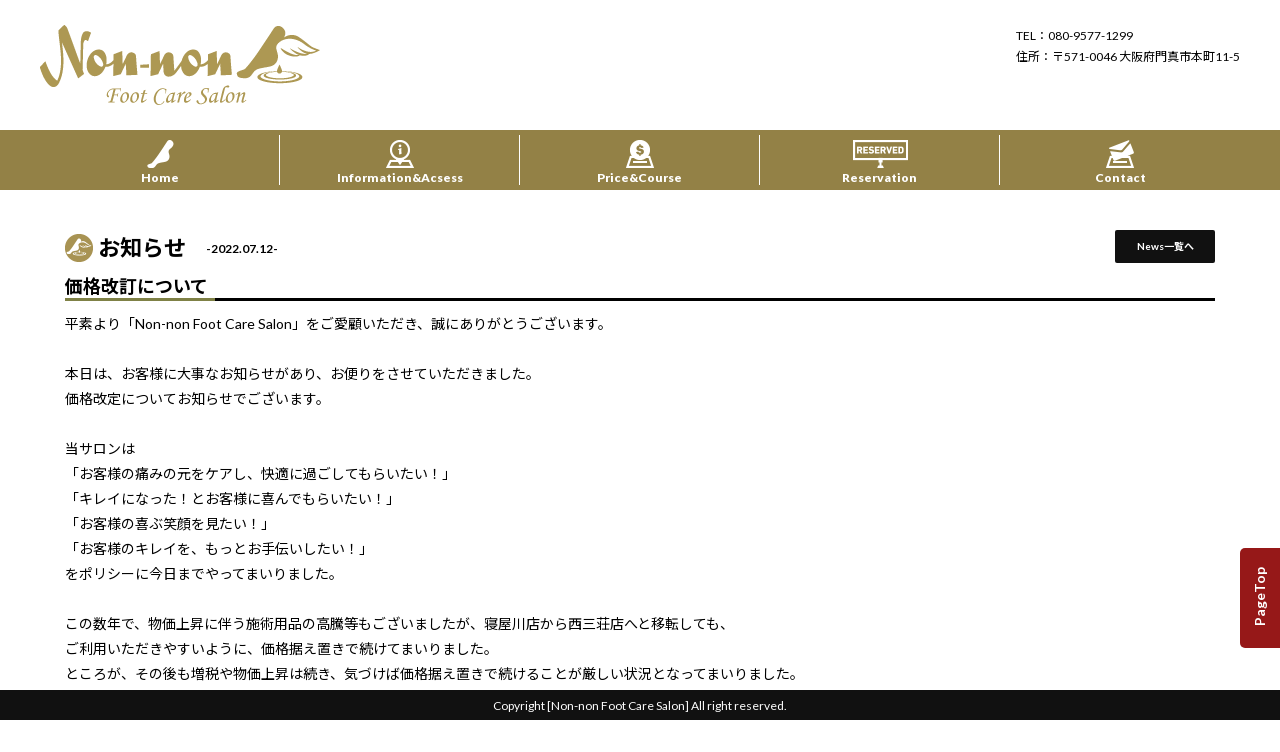

--- FILE ---
content_type: text/html
request_url: https://non-nonfootcare.com/news220712.html
body_size: 6104
content:
<!DOCTYPE html>
<html lang="ja">
<head>
	<meta http-equiv="Content-Type" content="text/html; charset=UTF-8" >
	<meta name="viewport" content="width=device-width, initial-scale=1.0">
	<meta name="robots" content="index,follow">
	<meta name="description" content="ドイツ式フットケアの専門店「Non-non Foot Care Salon」。営業時間・アクセスのページです。">
	<meta name="keywords" content="Non-non Foot Care Salon,ドイツ式フットケア,大阪,門真,ノンノンフットケア,足ツボ,角質除去,ネイルケア,キャビテーション">
	<title>Non-non Foot Care Salon｜おかげさまで一周年</title>
	<link href="https://fonts.googleapis.com/css2?family=Lato:wght@400;700;900&family=Noto+Sans+JP:wght@400;700&display=swap" rel="stylesheet">
	<link rel="stylesheet" media="all" href="css/style.css" >
	<link rel="stylesheet" media="all" href="css/swiper.css" >
</head>

<body id="page">

<header id="toppage" role="navigation" class="row">
	<div id="top" class="header clearfix">
		<div class="logo"><a href="index.html"></a></div>
		<div class="subNavi">
			<p>TEL：080-9577-1299 </p>
			<p>住所：〒571-0046 大阪府門真市本町11-5</p>
		</div>
	</div>
</header>

<div class="navi">
	<menu class="clearfix gNavi">
			<li><a  href="index.html"><span class="nomal">Home</span><span class="hover">ホーム</span></a></li>
			<li><a href="InfoMap.html"><span class="nomal">Information&amp;Acsess</span><span class="hover">営業時間・アクセス</span></a></li>
			<li><a href="price.html"><span class="nomal">Price&amp;Course</span><span class="hover">料金・コース</span></a></li>
			<li><a href="https://reserva.be/nonnonfootcaresalon" target="blank"><span class="nomal">Reservation</span><span class="hover">ご予約</span></a></li>
			<li><a href="contact.html"><span class="nomal">Contact</span><span class="hover">お問い合わせ</span></a></li>
	</menu>
</div>

<main>
	<div class="contentWrap article">
		<h1 class="news">お知らせ<span class="date">-2022.07.12-</span><a href="newsList.html" class="listLink"><span>News一覧へ</span></a></h1>
		<div class="articleWrap mb20 news200526">
			<h2>価格改訂について</h2>
			<p class="mb20">
平素より「Non-non Foot Care Salon」をご愛顧いただき、誠にありがとうございます。<br>
<br>
本日は、お客様に大事なお知らせがあり、お便りをさせていただきました。<br>
価格改定についてお知らせでございます。<br>
<br>
当サロンは<br>
「お客様の痛みの元をケアし、快適に過ごしてもらいたい！」<br>
「キレイになった！とお客様に喜んでもらいたい！」<br>
「お客様の喜ぶ笑顔を見たい！」<br>
「お客様のキレイを、もっとお手伝いしたい！」<br>
をポリシーに今日までやってまいりました。<br>
<br>
この数年で、物価上昇に伴う施術用品の高騰等もございましたが、寝屋川店から西三荘店へと移転しても、<br>
ご利用いただきやすいように、価格据え置きで続けてまいりました。<br>
ところが、その後も増税や物価上昇は続き、気づけば価格据え置きで続けることが厳しい状況となってまいりました。<br>
「お客様へご負担を増やしたくはない。でもこのままではサロンを続けられない。」<br>
そんな狭間でずっと悩んでまいりました。<br>
当サロンとしては、サービスを提供し続けていくことが使命だと思っております。<br>
それが、信頼して通ってくださっている、お客様への責務だとも思っております。<br>
サロンがなくなってしまえば、キレイも癒しも、お届けできなくなってしまいます。<br>
「お客様が施術後の足を見て嬉しそうに笑顔になるあの瞬間を、今後もお届けしたい。<br>
友達に褒められちゃいました♪という幸せな報告をお聞かせいただきたい。<br>
やはり、お客様に幸せをお届けするサービスをやめるわけにはいかない。」<br>
ずっと迷い考え、悩んだ結果、苦渋の決断ではございますがこのたび価格改定させていただくこととしました。<br>
<br>
お客様にはご負担をおかけすることとなりますが、何卒ご了承いただきますようよろしくお願い申し上げます。<br>
急なお話で大変心苦しいのですが、2022年8月1日より実施させていただきます。<br>
ご理解いただけますと幸いにございます。<br>
<br>
これまで以上に、喜んでいただけるサービスを、心を込めてお届けしてまいります。<br>
今後ともNon-non Foot Care Salonとわたくし青野を、どうぞよろしくお願い申し上げます。<br>
価格改定に関するご質問等がございましたら、<br>
お電話・LINE・メール等で遠慮なくご連絡いただけますと幸いにございます。
			</p>
		</div>
		<div class="pageBack"><a href="javascript:history.back();">戻る</a></div>
	</div>
</main>
	
<footer>
	<div class="page_top">
		<a href="#page"></a>
	</div>
	<div>
		<p>Copyright [Non-non Foot Care Salon] All right reserved.</p>
	</div>
</footer>


<script async src="https://platform.twitter.com/widgets.js" charset="utf-8"></script>
<script type="text/javascript" src="js/thescroll.js"></script>
<script src="js/jquery-2.1.3.min.js"></script>
<!-- Global site tag (gtag.js) - Google Analytics -->
<script async src="https://www.googletagmanager.com/gtag/js?id=UA-165939530-1"></script>
<script>
  window.dataLayer = window.dataLayer || [];
  function gtag(){dataLayer.push(arguments);}
  gtag('js', new Date());

  gtag('config', 'UA-165939530-1');
</script>
<!-- Global site tag (gtag.js) - Google Analytics -->
<script async src="https://www.googletagmanager.com/gtag/js?id=UA-22552357-3"></script>
<script>
  window.dataLayer = window.dataLayer || [];
  function gtag(){dataLayer.push(arguments);}
  gtag('js', new Date());

  gtag('config', 'UA-22552357-3');
</script>
</body>
</html>

--- FILE ---
content_type: text/css
request_url: https://non-nonfootcare.com/css/style.css
body_size: 13190
content:
/* IMPORT RESET */
@import url("reset2020.css");

p{
	line-height:1.8;
}

a,a:hover,a:visited{
	text-decoration:none;
	color:rgba(255,255,255,1);
}

.mb10{
	margin-bottom:10px;
}
.mb20{
	margin-bottom:20px;
}
.mb30{
	margin-bottom:30px;
}

.page_top{
	width: 40px;
	height: 100px;
	position: fixed;
	right: 0;
	bottom: 10%;
	background:rgba(150,24,24,1);
	border-radius:5px 0 0 5px;
	z-index:9999;
}
.page_top a{
	position: relative;
	display: block;
	width: 40px;
	height: 100px;
	text-decoration: none;
}

.page_top a::after{
	content: 'PageTop';
	transform: rotate( -90deg );
	font-size: 14px;
	font-weight: bold;
	color: #fff;
	position: absolute;
	top: 40px;
	left:-10px;
	margin: auto;
	text-align: center;
}

body{
	background:rgba(255,255,255,1);
	font-size:12px;
	padding-bottom:30px;
}

@supports (-ms-ime-align: auto) {
	body{
	min-width:480px;
	}
}

/** �w�b�_�[ **/
header{
	height:130px;
}

header div.header{
	max-width:1250px;
	margin:auto;
	padding:25px 25px 0 25px;
	min-height:130px;
}

/** header div.header a{
	color:#FFF;
} **/

header div.header div.logo{
	float:left;
	display:block;
	background:url("/img/common/logo.png") no-repeat;
}

header div.header .logo a{
	height:80px;
	width:285px;
	display:block;
}

header div.header div.subNavi{
	float:right;
	display:block;
}


/** ���j���[ S **/
div.navi{
	background:rgba(147,129,70,1);
	margin-bottom:20px;
}

menu.gNavi{
	max-width:1250px;
	margin:auto;
	padding:0 25px 0 25px;
}

menu.gNavi li{
	width:calc(100% / 5);
	float:left;
	background:url("/img/common/dummy.png") no-repeat center 10px;
	background-size:auto 50%;
}

menu.gNavi li:first-child{
	background:url("/img/common/icon-home.png") no-repeat center 10px;
	background-size:36px 28px;
}

menu.gNavi li:first-child:hover{
	background:rgba(57,0,15,1) url("/img/common/icon-home.png") no-repeat center 10px;
	background-size:36px 28px;
}

menu.gNavi li:nth-child(2){
	background:url("/img/common/icon-InfoMap.png") no-repeat center 10px;
	background-size:28px 28px;
}

menu.gNavi li:nth-child(2):hover{
	background:rgba(57,0,15,1) url("/img/common/icon-InfoMap.png") no-repeat center 10px;
	background-size:28px 28px;
}

menu.gNavi li:nth-child(3){
	background:url("/img/common/icon-price.png") no-repeat center 10px;
	background-size:28px 28px;
}

menu.gNavi li:nth-child(3):hover{
	background:rgba(57,0,15,1) url("/img/common/icon-price.png") no-repeat center 10px;
	background-size:28px 28px;
}

menu.gNavi li:nth-child(4){
	background:url("/img/common/icon-Reservation.png") no-repeat center 10px;
	background-size:55px 28px;
}

menu.gNavi li:nth-child(4):hover{
	background:rgba(57,0,15,1) url("/img/common/icon-Reservation.png") no-repeat center 10px;
	background-size:55px 28px;
}

menu.gNavi li:nth-child(5){
	background:url("/img/common/icon-contact.png") no-repeat center 10px;
	background-size:28px 28px;
}

menu.gNavi li:nth-child(5):hover{
	background:rgba(57,0,15,1) url("/img/common/icon-contact.png") no-repeat center 10px;
	background-size:28px 28px;
}

@supports (-ms-ime-align: auto) {
  /* Edge �̂ݓK�p����� */
	menu.gNavi li{
		width:calc(99% / 6);
	}
}

menu.gNavi li:hover{
	transition: 1.0s ;
}

menu.gNavi li span.nomal{
	font-weight:900;
}

menu.gNavi li span.hover{
	display:none;
}

menu.gNavi li:hover span.nomal{
	display:none;
}

menu.gNavi li:hover span.hover{
	display:inline;
}

menu.gNavi li a{
	width:100%;
	height:50px;
	display:block;
	position:relative;
	border-right:1px solid #FFF;
	margin:5px 0 5px 0;
}

menu.gNavi li:last-child a{
	border-right:0px;
}

menu.gNavi li a span{
	width:100%;
	position:absolute;
	bottom:0px;
	left:0px;
	text-align:center;
}

/** ���j���[ E **/


/** ���C�� S **/
main{

}

main .contentWrap{
	max-width:1250px;
	margin:auto;
	padding:0 25px;
}

/** �g�b�v�y�[�W S�@**/
main .contentWrap .read h1{
	color:#333;
	font-size:22px;
	font-weight:700;
	margin-bottom:10px;
}

main .contentWrap .read h1 span{
	display:inline-block;
	font-size:16px;
	margin-right:0.5em;
	vertical-align:2px;
}

main .contentWrap .read{
	display:block;
	max-width:1200px;
}

main .contentWrap p{
	font-size:14px;
}

main .contentWrap .contentArea{
	display:flex;
}

main .contentWrap .contentArea .contentBoxArea{
	width: calc(100%);
	display:flex;
	flex-wrap:wrap;
}

main .contentWrap .contentBoxArea .contentBox{
	flex: 1 1 calc(25% - 15px);
	background:rgba(255,255,255,1);
	margin:0 15px 15px 0;
	position:relative;

}

main .contentWrap .contentBoxArea .contentBox a:hover{
	opacity:0.7;
}

main .contentWrap .contentBoxArea .contentBox a{
	display:block;
	width:100%;
	height:200px;
	box-sizing:border-box;
	border-top:10px solid #111;
	background:url("/img/common/img-contents01.jpg") no-repeat center;
}

main .contentWrap .contentBoxArea .contentBox a.FootMassage{
	background:url("/img/common/img-contents-FootMassage.jpg") no-repeat 50% 0%;

}

main .contentWrap .contentBoxArea .contentBox a.NailCare{
	background:url("/img/common/img-contents-NailCare.jpg") no-repeat 50% 0;
}

main .contentWrap .contentBoxArea .contentBox a.Exfoliating{
	background:url("/img/common/img-contents-Exfoliating.jpg") no-repeat 50% 0;
}

main .contentWrap .contentBoxArea .contentBox a.Reservation{
	background:url("/img/common/img-contents-forBeginner.jpg") no-repeat center;
}

main .contentWrap .contentBoxArea .contentBox a.FootMassage,
main .contentWrap .contentBoxArea .contentBox a.Exfoliating,
main .contentWrap .contentBoxArea .contentBox a.NailCare,
main .contentWrap .contentBoxArea .contentBox a.Reservation{
	background-size:auto 200px;
}

main .contentWrap .contentBoxArea .contentBox div{
	width:calc(100% - 20px);
	height:50px;
	position:absolute;
	bottom:10px;
	left:10px;
	vertical-align:middle;
	background:rgba(147,129,70,0.8);
}

main .contentWrap .contentBoxArea .contentBox:nth-child(4n){
	margin-right:0;
}

main .contentWrap .contentBoxArea .contentBox div span{
	display:block;
	text-align:center;
	font-size:10px;
}

main .contentWrap .contentBoxArea .contentBox div span.en{
	font-size:18px;
	font-weight:700;
	background:#111;
	padding-top:3px;
}

main .contentWrap .contentBoxArea .contentBox div span.jp{

}



/** �g�b�v�y�[�W E�@**/

main .contentWrap.news,
main .contentWrap.article{
	padding-top:20px;
	padding-bottom:20px;
	font-size:14px;
	margin-bottom:15px;
}

main .contentWrap.article{
	max-width:1200px;
	background:#FFF;
}

main .contentWrap h2,
main .contentWrap.article h1{
	font-size:22px;
	font-weight:700;
	margin-bottom:10px;
}

main .contentWrap h2.news,
main .contentWrap.article h1.news{
	background:url("/img/common/icon-news_color.png") no-repeat left 4px;
	background-size:28px 28px;
	padding-left:33px;
}

ul.list li{
	width:100%;
	border-bottom:1px solid rgba(0,0,0,0.5)
}

ul.list li:first-child{
	border-top:1px solid rgba(0,0,0,0.5)
}

ul.list li:hover{
	background:rgba(0,0,0,0.5);
}

ul.list li a{
	display:block;
	color:#000;
	padding:10px;
}

ul.list li:hover a{
	color:#FFF;
}

ul.list li a .days{
	margin-right:1em;
}



main .contentWrap.article h1.contact{
	background:url("/img/common/icon-contact_color.png") no-repeat left;
	background-size:28px 28px;
	padding-left:33px;
}

main .contentWrap.article h1.instructor{
	background:url("/img/common/icon-instructor_color.png") no-repeat left;
	background-size:23px 28px;
	padding-left:28px;
}

main .contentWrap.article h1.schedule{
	background:url("/img/common/icon-schedule_color.png") no-repeat left;
	background-size:31px 28px;
	padding-left:36px;
}

main .contentWrap.article h1.price{
	background:url("/img/common/icon-price_color.png") no-repeat left;
	background-size:28px 28px;
	padding-left:33px;
}

main .contentWrap.article h1.studioInfo{
	background:url("/img/common/icon-studioInfo_color.png") no-repeat left;
	background-size:28px 28px;
	padding-left:33px;
}

main .contentWrap.article h1.beginner{
	background:url("/img/common/icon-beginner_color.png") no-repeat left 7px;
	background-size:18px 23px;
	padding-left:23px;
}



main .contentWrap.article h1.event{
	background:url("/img/common/icon-event_color.png") no-repeat left 7px;
	background-size:37px 27px;
	padding-left:37px;
}

main .contentWrap.article h2{
	font-size:18px;
	font-weight:700;
	margin-bottom:10px;
	border-bottom: solid 3px rgba(0,0,0,1);
	position: relative;
}

main .contentWrap.article h2:after {
	position: absolute;
	content: " ";
	display: block;
	border-bottom: solid 3px rgba(127,129,70,1);
	bottom: -3px;
	width:150px;
}

main .contentWrap.article h3{
	font-weight:700;
	margin-bottom:5px;
}



/** �X�^�W�I�Љ� S�@**/
.accsessInfo .studioPhoto{
	float:left;
}

.accsessInfo .studioPhoto img{
	width:50%;
}

.accsessInfo ul{
	float:left;
}

.accsessInfo ul{
	padding:0.5em 0.5em 0.5em 0;
	list-style-type:none;
}
.accsessInfo ul li{
	position:relative;
	padding: 0em 0.3em 0.3em 1.3em;
}
.accsessInfo ul li:before{
	position:absolute;
	content:'';
	top: 0.3em;
	left: 0.2em;
	height:0;
	width:0;
	border-style: solid;
	border-width: 6px 0 6px 9px;
	border-color: transparent transparent transparent rgba(147,129,70,1);
}


/** �X�^�W�I�Љ� E�@**/

/** �����E�R�[�X S�@**/
.remark{
	text-align:right;
}

.remark2{
	text-indent:-1em;
	padding-left:1em;
}

div.menu{
	border:1px solid rgba(0,0,0,0.5);
	padding:20px;
	border-radius:3px;
	margin-bottom:10px;
}

div.menu img{
	float:left;
	width:120px;
}

div.menu div.description{
	float:light;
	width:cals(100% - 130px);
	margin-left:130px;
	margin-bottom:10px;
}

.Reservation{
	text-align:right;
	margin-bottom:5px;
}

.Reservation:last-child{
	margin-bottom:0px;
}

.Reservation a{
	display:inline-block;
	width:100px;
	height:33px;
	background:#111;
	padding:5px 0 5px 0;
	border-radius:2px;
	text-align:center;
	margin-left:1em;
}

.Reservation a:hover{
	opacity:0.5;
}

/** �����E�R�[�X E�@**/

/** ���₢���킹 S�@**/
.articleWrap div.information div.tel{
	font-size:150%;
	font-weight:700;
}


/** ���₢���킹 E�@**/

/** ���m�点 S�@**/
a.listLink{
	font-size:10px;
	display:block;
	width:100px;
	height:33px;
	float:right;
	text-align:center;
	background:#111;
	padding:8px 0 8px 0;
	border-radius:2px;
}

span.date{
	font-size:12px;
	position:relative;
	top:-3px;
	left:20px;
}

.pageBack{
	width:100%;
	position:relative;
	bottom:0px;
}

.pageBack a{
	display:block;
	width:100px;
	height:33px;
	background:#111;
	padding:5px 0 5px 0;
	border-radius:2px;
	margin:auto;
	text-align:center;
}

.pageBack a:hover{
	opacity:0.5;
}

.news200526 h3{
	margin-bottom:10px;
	color:#e60046;
}

.news200526 ul{
	margin-bottom:10px;
	border-bottom: solid 1px rgba(0,0,0,1);
	border-top: solid 1px rgba(0,0,0,1);
}

.news200526 ul li{
	position:relative;
	padding: 0em 0.3em 0.3em 1.3em;
	line-height:2;
	font-weight:700;
}
.news200526 ul li:before{
	position:absolute;
	content:'';
	top: 0.6em;
	left: 0.2em;
	height:0;
	width:0;
	border-style: solid;
	border-width: 6px 0 6px 9px;
	border-color: transparent transparent transparent rgba(230,0,70,1);
}









/** ���m�点 E�@**/

/** ���C�� E **/


/** �t�b�^�[ S **/
footer{
	position:fixed;
	bottom:0px;
	background:#111;
	width:100%;
	height:30px;
	z-index:9999;
}
/** �t�b�^�[ E **/

footer p{
	display:block;
	color:#FFF;
	text-align:center;
	width:100%;
	padding:5px 25px 5px 25px;
}

/** �X���C�h�V���[CSS�I�[�o�[���C�g S **/
.swiper-slide img{
	width:100%;
}
/** �X���C�h�V���[CSS�I�[�o�[���C�g E **/


@media only screen and (max-width:1126px){
	main .contentWrap .contentBoxArea .contentBox{
		flex: 1 1 calc(50% - 15px);
	}

	main .contentWrap .contentBoxArea .contentBox:nth-child(2n){
		margin-right:0;
	}

}

@media only screen and (max-width:810px){

	header{
		height:80px;
	}

	header div.header{
		padding:10px 10px 0 10px;
		min-height:110px;
	}

	header div.header .logo a{
		height:60px;
		width:70px;
		display:block;
	}

	header div.header div.logo{
		background:url("/img/common/logoS.png") no-repeat;
		background-size:60px 60px;
	}

	main .contentWrap{
		padding:0 10px;
	}

	main .contentWrap .contentArea{
		display:block;
	}


	menu.gNavi{
		padding-right:10px;
		padding-left:10px;
	}


	menu.gNavi li,
	menu.gNavi li:first-child,
	menu.gNavi li:nth-child(2),
	menu.gNavi li:nth-child(3),
	menu.gNavi li:nth-child(4),
	menu.gNavi li:nth-child(5),
	menu.gNavi li:hover,
	menu.gNavi li:first-child:hover,
	menu.gNavi li:nth-child(2):hover,
	menu.gNavi li:nth-child(3):hover,
	menu.gNavi li:nth-child(4):hover,
	menu.gNavi li:nth-child(5):hover{
		background-position:center;
	}
	menu.gNavi li a{
		border-right:0px;
	}

	menu.gNavi li a span{
		display:none;
	}

	menu.gNavi li:hover span.hover{
		display:none;
	}

	div.week .days div.course span.age{
		display:none;
	}

	.accsessInfo ul{
		margin-left:0px;
	}

}


@media only screen and (max-width:581px){
	main .contentWrap .read h1 span{
		display:block;
		vertical-align:0px;
	}

	.page_top{
		width: 40px;
		height: 40px;
		position: fixed;
		right: 10px;
		bottom: 30px;
		background:rgba(150,24,24,0.6);
		border-radius:0px;
		z-index:9999;
	}
	.page_top a{
		position: relative;
		display: block;
		width: 40px;
		height: 40px;
		text-decoration: none;
	}

	.page_top a::after{
		content: 'Top';
		transform: rotate( -0deg );
		font-size: 14px;
		font-weight: bold;
		color: #fff;
		position: absolute;
		top: 25%;
		left:25%;
		margin: auto;
		text-align: center;
	}

}


--- FILE ---
content_type: text/css
request_url: https://non-nonfootcare.com/css/reset2020.css
body_size: 1615
content:
/* 
	RESET - ADAPTED FROM MEYER RESET
	URL - http://meyerweb.com/eric/tools/css/reset/
	LICENSE - PUBLIC DOMAIN
*/

/* RESET
----------------------------------------------------------------------------------------------------*/
a, abbr, acronym, address, applet, article, aside, audio, 
b, big, blockquote, body, caption, canvas, center, cite, code,
dd, del, details, dfn, dialog, div, dl, dt, em, embed, 
fieldset, figcaption, figure, form, footer, 
header, hgroup, h1, h2, h3, h4, h5, h6, html, 
i, iframe, img, ins, kbd, label, legend, li, mark, menu, nav,
object, ol, output, p, pre, q, ruby, 
s, samp, section, main, small, span, strike, strong, sub, summary, sup, 
tt, table, tbody, textarea, tfoot, thead, time, tr, th, td,
u, ul, var, video { 
	font-family: 'Lato','Noto Sans JP', 'Arial','���S�V�b�N', 'YuGothic', 'Verdana', '�q���M�m�p�S Pro W3', 'Hiragino Kaku Gothic Pro', '���C���I', 'Meiryo', sans-serif;
	font-size: 100%; 
	font-weight: inherit; 
	font-style: inherit; 
	vertical-align: baseline; 
	white-space: normal;
	text-align:justify;
	text-justify:inter-ideograph;
	margin: 0; 
	padding: 0; 
	border: 0; 
	outline: 0;
	background: transparent; 
	box-sizing:border-box;
}

article, aside, details, figcaption, figure, footer, header, hgroup,
menu, nav, section, main { 
	display: block; 
}
								  
ol, ul ,menu{ 
	list-style: none; 
}
blockquote, q {
	quotes: none; 
}

table { 
	border-collapse: collapse; 
	border-spacing: 0; 
}


.clearfix:after{
	content: ".";
	display: block;
	height: 0;
	font-size:0;
	clear: both;
	visibility:hidden;
}
.clearfix{
	display: inline-block;
 }
/* Hides from IE Mac \*/
	* html .clearfix {
	height: 1%;
}
.clearfix{
	display:block;
}



--- FILE ---
content_type: application/javascript
request_url: https://non-nonfootcare.com/js/thescroll.js
body_size: 1933
content:
/**
 * thescroll.js for Smooth Scroll
 *
 * This file is part of the SAKURA Creative Basic Library
 *
 * @author Kaoru Ishikura <ishikura@sakura-creative.com>
 * @copyright Copyright &copy; SAKURA Creative Inc.
 * @link http://www.sakura-creative.com/
 * @package SAKURA Creative Basic Library
 * @version $Revision: 1.04 18:12 2008/04/18 $
 */

(function(){var A={settings:{speed:20,increment:2},ini:function(){var E=document.getElementsByTagName("a");if(!E){return }for(var D=0,C=E.length;D<C;D++){var B=E[D];if(B.href&&B.href.indexOf("#page")!=-1&&(B.pathname==location.pathname||"/"+B.pathname==location.pathname)){A.addListener(B,"click",A.start)}}},start:function(I){if(I&&I.preventDefault&&I.stopPropagation){I.preventDefault();I.stopPropagation()}else{if(window.event){window.event.cancelBubble=true;window.event.returnValue=false}}var H=this.hash.substr(1);var G=document.getElementsByTagName("a");var D=document.getElementById(H)||null;if(!D){for(var F=0,C=G.length;F<C;F++){var E=G[F];if(E.name&&(E.name==H)){D=E;break}}}if(!D){return }var B=A.getScrollPosition();A.isSetInterval=setInterval(function(){A.core(B)},A.settings.speed)},core:function(B){B[0]=Math.max(Math.floor(B[0]/2),0);B[1]=Math.max(Math.floor(B[1]-(B[1]/A.settings.increment)),0);window.scrollTo(B[0],B[1]);if(B[0]<=0&&B[1]<=0){clearInterval(A.isSetInterval);return }},addListener:(function(){if(window.addEventListener){return function(D,B,C){D.addEventListener(B,C,false)}}else{if(window.attachEvent){return function(E,C,D){var B=function(){D.call(E,window.event)};E.attachEvent("on"+C,B)}}else{return false}}})(),getScrollPosition:function(){if(self.pageYOffset||self.pageXOffset){return[self.pageXOffset,self.pageYOffset]}else{if(document.documentElement&&(document.documentElement.scrollTop||document.documentElement.scrollLeft)){return[document.documentElement.scrollLeft,document.documentElement.scrollTop]}else{if(document.body){return[document.body.scrollLeft,document.body.scrollTop]}}}}};A.addListener(window,"load",A.ini)})();
